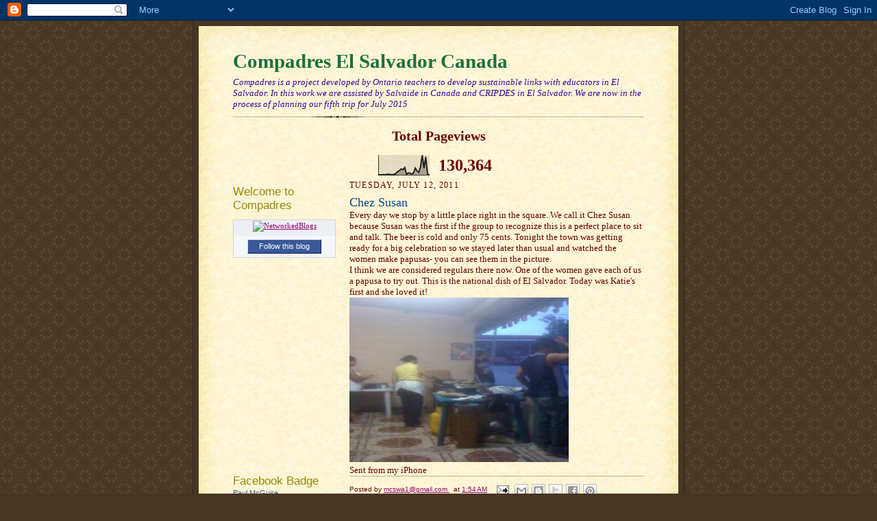

--- FILE ---
content_type: text/html; charset=UTF-8
request_url: http://compadres-elsalvador-canada.blogspot.com/b/stats?style=BLACK_TRANSPARENT&timeRange=ALL_TIME&token=APq4FmBX4fNUq4M9xG8tRD_O0LiWR6-S33bEgyqbJ6WyFPIvgVrclwyg4Hbnn4mLTt2jKQxb1BYTjC4LjBkln5vgOYuvU3oiAg
body_size: 255
content:
{"total":130364,"sparklineOptions":{"backgroundColor":{"fillOpacity":0.1,"fill":"#000000"},"series":[{"areaOpacity":0.3,"color":"#202020"}]},"sparklineData":[[0,4],[1,1],[2,2],[3,3],[4,2],[5,4],[6,4],[7,3],[8,2],[9,4],[10,9],[11,18],[12,23],[13,31],[14,27],[15,38],[16,4],[17,11],[18,10],[19,5],[20,11],[21,35],[22,21],[23,14],[24,40],[25,99],[26,35],[27,91],[28,6],[29,1]],"nextTickMs":3600000}

--- FILE ---
content_type: text/javascript; charset=UTF-8
request_url: http://compadres-elsalvador-canada.blogspot.com/2011/07/chez-susan.html?action=getFeed&widgetId=Feed1&widgetType=Feed&responseType=js&xssi_token=AOuZoY7pXusuhUck0POmdxcmsG8H3FoWmQ%3A1769323167606
body_size: 603
content:
try {
_WidgetManager._HandleControllerResult('Feed1', 'getFeed',{'status': 'ok', 'feed': {'entries': [{'title': 'How Venezuela and Venezuelans have been a thread throughout Nayib Bukele\x27s \npolitical career', 'link': 'https://www.elsalvadorperspectives.com/2026/01/how-venezuela-and-venezuelans-have-been.html', 'publishedDate': '2026-01-17T12:45:00.000-08:00', 'author': 'Tim'}, {'title': 'Jesuits of the UCA still have their voice', 'link': 'https://www.elsalvadorperspectives.com/2025/11/jesuits-of-uca-still-have-their-voice.html', 'publishedDate': '2025-11-17T06:32:00.000-08:00', 'author': 'Tim'}, {'title': 'Bukele builds 2 schools per day, but what is taught inside?', 'link': 'https://www.elsalvadorperspectives.com/2025/11/bukele-builds-2-schools-per-day-but.html', 'publishedDate': '2025-11-07T19:31:00.000-08:00', 'author': 'Tim'}, {'title': 'Where Trump and Bukele intersect', 'link': 'https://www.elsalvadorperspectives.com/2025/10/where-trump-and-bukele-intersect.html', 'publishedDate': '2025-10-22T11:31:00.000-07:00', 'author': 'Tim'}, {'title': 'Too much or too little water', 'link': 'https://www.elsalvadorperspectives.com/2025/10/too-much-or-too-little-water.html', 'publishedDate': '2025-10-01T20:09:00.000-07:00', 'author': 'Tim'}], 'title': 'El Salvador Perspectives'}});
} catch (e) {
  if (typeof log != 'undefined') {
    log('HandleControllerResult failed: ' + e);
  }
}
